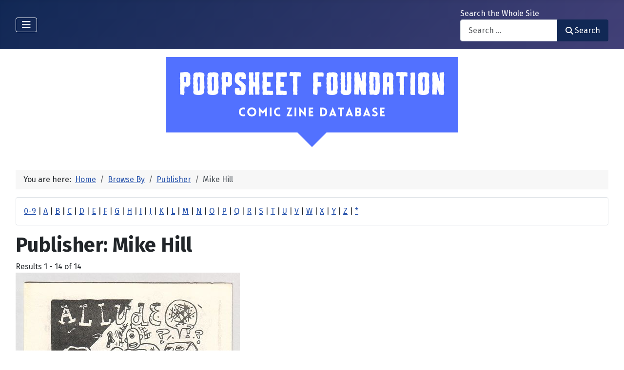

--- FILE ---
content_type: text/html; charset=utf-8
request_url: https://www.poopsheetfoundation.com/index.php/component/mtree/browse-by/publisher?value=Mike+Hill
body_size: 11298
content:
<!DOCTYPE html>
<html lang="en-gb" dir="ltr">

<head>
    <meta charset="utf-8">
	<meta name="viewport" content="width=device-width, initial-scale=1">
	<meta name="description" content="Mini-comic and fanzine database of small press and fan publications from the 1960s to the present.">
	<meta name="generator" content="Joomla! - Open Source Content Management">
	<title>Publisher: Mike Hill - Poopsheet Foundation</title>
	<link href="/media/system/images/joomla-favicon.svg" rel="icon" type="image/svg+xml">
	<link href="/media/system/images/favicon.ico" rel="alternate icon" type="image/vnd.microsoft.icon">
	<link href="/media/system/images/joomla-favicon-pinned.svg" rel="mask-icon" color="#000">

    <link href="/media/system/css/joomla-fontawesome.min.css?58a5f6" rel="lazy-stylesheet"><noscript><link href="/media/system/css/joomla-fontawesome.min.css?58a5f6" rel="stylesheet"></noscript>
	<link href="/media/vendor/bootstrap/css/bootstrap.min.css?5.3.3" rel="stylesheet">
	<link href="https://fonts.googleapis.com/css2?family=Fira+Sans:wght@100;300;400;700&amp;display=swap" rel="lazy-stylesheet" crossorigin="anonymous"><noscript><link href="https://fonts.googleapis.com/css2?family=Fira+Sans:wght@100;300;400;700&amp;display=swap" rel="stylesheet"></noscript>
	<link href="/media/templates/site/cassiopeia/css/template.min.css?58a5f6" rel="stylesheet">
	<link href="/media/templates/site/cassiopeia/css/global/colors_standard.min.css?58a5f6" rel="stylesheet">
	<link href="/media/com_mtree/css/tree.css?58a5f6" rel="stylesheet" defer>
	<link href="/media/mod_mt_listings/css/mod_mt_listings.css?58a5f6" rel="stylesheet">
	<link href="/media/plg_system_webauthn/css/button.min.css?58a5f6" rel="stylesheet">
	<link href="/media/vendor/awesomplete/css/awesomplete.css?1.1.7" rel="stylesheet">
	<link href="/media/templates/site/cassiopeia/css/vendor/joomla-custom-elements/joomla-alert.min.css?0.4.1" rel="stylesheet">
	<link href="/components/com_mtree/templates/banyan/template.css" rel="stylesheet">
	<link href="/media/com_mtree/js/jquery.typeahead.css" rel="stylesheet">
	<link href="/media/mod_mt_alphaindex/css/mod_mt_alphaindex.css" rel="stylesheet">
	<style>:root {
		--hue: 214;
		--template-bg-light: #f0f4fb;
		--template-text-dark: #495057;
		--template-text-light: #ffffff;
		--template-link-color: var(--link-color);
		--template-special-color: #001B4C;
		--cassiopeia-font-family-body: "Fira Sans", sans-serif;
			--cassiopeia-font-family-headings: "Fira Sans", sans-serif;
			--cassiopeia-font-weight-normal: 400;
			--cassiopeia-font-weight-headings: 700;
	}</style>

    <script src="/media/vendor/metismenujs/js/metismenujs.min.js?1.4.0" defer></script>
	<script src="/media/vendor/jquery/js/jquery.min.js?3.7.1"></script>
	<script src="/media/legacy/js/jquery-noconflict.min.js?504da4"></script>
	<script src="/media/com_mtree/js/tree.js?58a5f6" defer></script>
	<script type="application/json" class="joomla-script-options new">{"joomla.jtext":{"PLG_SYSTEM_WEBAUTHN_ERR_CANNOT_FIND_USERNAME":"Cannot find the username field in the login module. Sorry, Passwordless authentication will not work on this site unless you use a different login module.","PLG_SYSTEM_WEBAUTHN_ERR_EMPTY_USERNAME":"You need to enter your username (but NOT your password) before selecting the passkey login button.","PLG_SYSTEM_WEBAUTHN_ERR_INVALID_USERNAME":"The specified username does not correspond to a user account that has enabled passwordless login on this site.","JSHOWPASSWORD":"Show Password","JHIDEPASSWORD":"Hide Password","MOD_FINDER_SEARCH_VALUE":"Search &hellip;","COM_FINDER_SEARCH_FORM_LIST_LABEL":"Search Results","JLIB_JS_AJAX_ERROR_OTHER":"An error has occurred while fetching the JSON data: HTTP %s status code.","JLIB_JS_AJAX_ERROR_PARSE":"A parse error has occurred while processing the following JSON data:<br><code style=\"color:inherit;white-space:pre-wrap;padding:0;margin:0;border:0;background:inherit;\">%s<\/code>","ERROR":"Error","MESSAGE":"Message","NOTICE":"Notice","WARNING":"Warning","JCLOSE":"Close","JOK":"OK","JOPEN":"Open"},"finder-search":{"url":"\/index.php\/component\/finder\/?task=suggestions.suggest&format=json&tmpl=component&Itemid=101"},"system.paths":{"root":"","rootFull":"https:\/\/poopsheetfoundation.com\/","base":"","baseFull":"https:\/\/poopsheetfoundation.com\/"},"csrf.token":"864b4b492d407cb72515ae0602a9458a","system.keepalive":{"interval":300000,"uri":"\/index.php\/component\/ajax\/?format=json"}}</script>
	<script src="/media/system/js/core.min.js?2cb912"></script>
	<script src="/media/templates/site/cassiopeia/js/template.min.js?58a5f6" type="module"></script>
	<script src="/media/system/js/keepalive.min.js?08e025" type="module"></script>
	<script src="/media/system/js/fields/passwordview.min.js?61f142" defer></script>
	<script src="/media/vendor/bootstrap/js/collapse.min.js?5.3.3" type="module"></script>
	<script src="/media/templates/site/cassiopeia/js/mod_menu/menu-metismenu.min.js?58a5f6" defer></script>
	<script src="/media/vendor/awesomplete/js/awesomplete.min.js?1.1.7" defer></script>
	<script src="/media/com_finder/js/finder.min.js?755761" type="module"></script>
	<script src="/media/system/js/messages.min.js?9a4811" type="module"></script>
	<script src="/media/plg_system_webauthn/js/login.min.js?58a5f6" defer></script>
	<script src="/media/com_mtree/js/jquery.typeahead.min.js"></script>
	<script type="application/ld+json">{"@context":"https://schema.org","@type":"BreadcrumbList","@id":"https://poopsheetfoundation.com/#/schema/BreadcrumbList/17","itemListElement":[{"@type":"ListItem","position":1,"item":{"@id":"https://www.poopsheetfoundation.com/index.php","name":"Home"}},{"@type":"ListItem","position":2,"item":{"@id":"https://www.poopsheetfoundation.com/index.php/browse-by/","name":"Browse By"}},{"@type":"ListItem","position":3,"item":{"@id":"https://www.poopsheetfoundation.com/index.php/browse-by/publisher","name":"Publisher"}},{"@type":"ListItem","position":4,"item":{"@id":"https://www.poopsheetfoundation.com/index.php/browse-by/publisher?value=Mike%20Hill","name":"Mike Hill"}}]}</script>
	<meta http-equiv="x-dns-prefetch-control" content="on">
	<link rel="dns-prefetch" href="//images-cdn.ecwid.com/">
	<link rel="dns-prefetch" href="//images.ecwid.com/">
	<link rel="dns-prefetch" href="//app.ecwid.com/">
	<link rel="dns-prefetch" href="//ecwid-static-ru.r.worldssl.net">
	<link rel="dns-prefetch" href="//ecwid-images-ru.r.worldssl.net">

</head>

<body class="site com_mtree wrapper-fluid view-listcats no-layout task-searchby itemid-101 has-sidebar-left has-sidebar-right">
    <header class="header container-header full-width">

        
        
        
                    <div class="grid-child container-nav">
                                    
<nav class="navbar navbar-expand-lg" aria-label="Main Menu">
    <button class="navbar-toggler navbar-toggler-right" type="button" data-bs-toggle="collapse" data-bs-target="#navbar1" aria-controls="navbar1" aria-expanded="false" aria-label="Toggle Navigation">
        <span class="icon-menu" aria-hidden="true"></span>
    </button>
    <div class="collapse navbar-collapse" id="navbar1">
        <ul class="mod-menu mod-menu_dropdown-metismenu metismenu mod-list  nav-pills">
<li class="metismenu-item item-101 level-1 default current active"><a href="/index.php" aria-current="location">Home</a></li><li class="metismenu-item item-128 level-1"><a href="https://pfminimart.com/blog" target="_blank" rel="noopener noreferrer">Blog</a></li><li class="metismenu-item item-114 level-1 deeper parent"><a href="/index.php/site-info" >Site Info</a><button class="mm-collapsed mm-toggler mm-toggler-link" aria-haspopup="true" aria-expanded="false" aria-label="Site Info"></button><ul class="mm-collapse"><li class="metismenu-item item-115 level-2"><a href="/index.php/site-info/things-to-know" >Things to Know</a></li><li class="metismenu-item item-116 level-2"><a href="/index.php/site-info/about-us" >About / Contact</a></li></ul></li><li class="metismenu-item item-130 level-1"><a href="/index.php/submit-information" >Submit Info</a></li><li class="metismenu-item item-117 level-1 deeper parent"><a href="https://pfminimart.com" target="_blank" rel="noopener noreferrer">Shop</a><button class="mm-collapsed mm-toggler mm-toggler-link" aria-haspopup="true" aria-expanded="false" aria-label="Shop"></button><ul class="mm-collapse"><li class="metismenu-item item-121 level-2"><a href="http://stores.ebay.com/The-Confused-Nudist/Comic-Books-Comix-/_i.html?_fsub=4518067012" target="_blank" rel="noopener noreferrer">Mini-Comics at eBay</a></li></ul></li><li class="metismenu-item item-134 level-1"><a href="https://pfminimart.com/community/" target="_blank" rel="noopener noreferrer">PF Community</a></li><li class="metismenu-item item-135 level-1"><a href="/index.php/history-articles" >History Articles</a></li></ul>
    </div>
</nav>

                                                    <div class="container-search">
                        <div class="search no-card ">
        
<form class="mod-finder js-finder-searchform form-search" action="/index.php/component/finder/search?Itemid=101" method="get" role="search">
    <label for="mod-finder-searchword110" class="finder">Search the Whole Site</label><div class="mod-finder__search input-group"><input type="text" name="q" id="mod-finder-searchword110" class="js-finder-search-query form-control" value="" placeholder="Search &hellip;"><button class="btn btn-primary" type="submit"><span class="icon-search icon-white" aria-hidden="true"></span> Search</button></div>
            <input type="hidden" name="Itemid" value="101"></form>
</div>

                    </div>
                            </div>
            </header>

    <div class="site-grid">
        
        
        
                    <div class="grid-child container-sidebar-left">
                <div class="sidebar-left card ">
            <h6 class="card-header ">Navigate</h6>        <div class="card-body">
                        <div class="tree-holder modMtDtree" id="modMtDtree">
			<ul class="treeselect">
				<li>
					<i class="fas fa-home"></i><a href="/index.php/component/mtree/">Home</a>
					<ul>
					<li><span class="far fa-xs fa-plus-square collapsible" aria-hidden="true" data-cat-id="78" data-target-type="plus"></span><span class="icon-category"><span class="fa fa-folder" aria-hidden="true" data-cat-id="78"  data-target-type="folder"></span></span><a class="" href="/index.php">Comic Zine Database<span class="text-muted fs-6">(17698)</span></a><ul class="subcategories visually-hidden cat-id-78" data-cat-id="78" data-target-type="subcategories" ><li><span class="far fa-xs fa-plus-square collapsible" aria-hidden="true" data-cat-id="80" data-target-type="plus"></span><span class="icon-category"><span class="fa fa-folder" aria-hidden="true" data-cat-id="80"  data-target-type="folder"></span></span><a class="" href="/index.php/mini-comics">Mini-Comics<span class="text-muted fs-6">(13252)</span></a><ul class="subcategories visually-hidden cat-id-80" data-cat-id="80" data-target-type="subcategories" ><li><span class="far fa-xs fa-plus-square collapsible" aria-hidden="true" data-cat-id="82" data-target-type="plus"></span><span class="icon-category"><span class="fa fa-folder" aria-hidden="true" data-cat-id="82"  data-target-type="folder"></span></span><a class="" href="/index.php/mini-comics/reference-materials">Reference Materials<span class="text-muted fs-6">(913)</span></a><ul class="subcategories visually-hidden cat-id-82" data-cat-id="82" data-target-type="subcategories" ><li><span class="icon-category"><span class="fa fa-folder" aria-hidden="true" data-cat-id="83"  data-target-type="folder"></span></span><a class="" href="/index.php/mini-comics/reference-materials/catalogs">Catalogs<span class="text-muted fs-6">(134)</span></a></li></ul></li><li><span class="icon-category"><span class="fa fa-folder" aria-hidden="true" data-cat-id="81"  data-target-type="folder"></span></span><a class="" href="/index.php/mini-comics/advertising">Advertising<span class="text-muted fs-6">(32)</span></a></li><li><span class="icon-category"><span class="fa fa-folder" aria-hidden="true" data-cat-id="84"  data-target-type="folder"></span></span><a class="" href="/index.php/mini-comics/related-items">Related Items<span class="text-muted fs-6">(475)</span></a></li></ul></li><li><span class="far fa-xs fa-plus-square collapsible" aria-hidden="true" data-cat-id="85" data-target-type="plus"></span><span class="icon-category"><span class="fa fa-folder" aria-hidden="true" data-cat-id="85"  data-target-type="folder"></span></span><a class="" href="/index.php/fanzines">Fanzines<span class="text-muted fs-6">(4446)</span></a><ul class="subcategories visually-hidden cat-id-85" data-cat-id="85" data-target-type="subcategories" ><li><span class="icon-category"><span class="fa fa-folder" aria-hidden="true" data-cat-id="87"  data-target-type="folder"></span></span><a class="" href="/index.php/fanzines/convention-programs">Convention Programs<span class="text-muted fs-6">(203)</span></a></li><li><span class="icon-category"><span class="fa fa-folder" aria-hidden="true" data-cat-id="90"  data-target-type="folder"></span></span><a class="" href="/index.php/fanzines/apas">APAs<span class="text-muted fs-6">(178)</span></a></li><li><span class="icon-category"><span class="fa fa-folder" aria-hidden="true" data-cat-id="86"  data-target-type="folder"></span></span><a class="" href="/index.php/fanzines/reference-materials">Reference Materials<span class="text-muted fs-6">(32)</span></a></li><li><span class="icon-category"><span class="fa fa-folder" aria-hidden="true" data-cat-id="97"  data-target-type="folder"></span></span><a class="" href="/index.php/fanzines/catalogs">Catalogs<span class="text-muted fs-6">(9)</span></a></li><li><span class="icon-category"><span class="fa fa-folder" aria-hidden="true" data-cat-id="88"  data-target-type="folder"></span></span><a class="" href="/index.php/fanzines/advertising">Advertising<span class="text-muted fs-6">(32)</span></a></li><li><span class="icon-category"><span class="fa fa-folder" aria-hidden="true" data-cat-id="89"  data-target-type="folder"></span></span><a class="" href="/index.php/fanzines/related-items">Related Items<span class="text-muted fs-6">(84)</span></a></li></ul></li></ul></li>					</ul>
				</li>
			</ul>
		</div>
            </div>
</div>
<div class="sidebar-left card ">
            <h6 class="card-header ">Newly Added</h6>        <div class="card-body">
                <style type="text/css">
#mod_mt_listings69721226b1982 {
    --mod-mt-listings-image-size: 100px;
    --mod-mt-listings-name-alignment: left;
    --mod-mt-listings-cards-flex-direction: column;
	--mod-mt-listings-card-flex-direction: row;
	--mod-mt-listings-card-width: auto;
	--mod-mt-listings-card-style-border: 1px solid rgb(0 0 0 / 10%);
	--mod-mt-listings-card-style-border-shadow: none;
    --mod-mt-listings-card-style-background-color: transparent;
    --mod-mt-listings-card-padding: 0;
    --mod-mt-listings-card-media-border-radius: 0.25rem 0 0 0.25rem;
    --mod-mt-listings-card-media-padding: 0;
    --mod-mt-listings-card-media-image-height: auto;
    --mod-mt-listings-card-media-height: auto;
    --mod-mt-listings-thumb-container-height: 100%;
    --mod-mt-listings-thumb-container-width: var(--mod-mt-listings-image-size);
    --mod-mt-listings-image-overlay-width: 100%;
    --mod-mt-listings-card-data-justify-content: center;
}
</style><div id="mod_mt_listings69721226b1982" class="mod_mt_listings cards">
<div class="listing-card"><a class="link-overlay" href="/index.php/mini-comics/reference-materials/escape-1-uk"></a><div class="media img" style="background-image: url('https://poopsheetfoundation.com/media/com_mtree/images/listings/m/37669.jpg');" role="img" alt="Escape #01"><div class="top-listing-thumb"><div class="img"><div class="img-overlay"></div></div></div></div><div class="data"><div class="field name"><div class="value">Escape #01</div></div><div class="field category"><div class="value"><a href="/index.php/mini-comics/reference-materials">Reference Materials</a></div></div><div class="field"><div class="value"><a rel="tag" class="tag mt-field-39-value-1983" href="/index.php/component/mtree/browse-by/publish-date?value=1983">1983</a></div></div></div></div><div class="listing-card"><a class="link-overlay" href="/index.php/mini-comics/dynamite-10-steve-keeter"></a><div class="media img" style="background-image: url('https://poopsheetfoundation.com/media/com_mtree/images/listings/m/37667.jpg');" role="img" alt="Dynamite #10"><div class="top-listing-thumb"><div class="img"><div class="img-overlay"></div></div></div></div><div class="data"><div class="field name"><div class="value">Dynamite #10</div></div><div class="field category"><div class="value"><a href="/index.php/mini-comics">Mini-Comics</a></div></div><div class="field"><div class="value"><a rel="tag" class="tag mt-field-37-value-steve-keeter" href="/index.php/component/mtree/browse-by/publisher?value=Steve+Keeter">Steve Keeter</a></div></div><div class="field"><div class="value"><a rel="tag" class="tag mt-field-38-value-happy-face-publications" href="/index.php/component/mtree/browse-by/publishing-imprint?value=Happy+Face+Publications">Happy Face Publications</a></div></div><div class="field"><div class="value"><a rel="tag" class="tag mt-field-39-value-1987" href="/index.php/component/mtree/browse-by/publish-date?value=1987">1987</a></div></div></div></div><div class="listing-card"><a class="link-overlay" href="/index.php/mini-comics/dust-kauffman-1"></a><div class="media img" style="background-image: url('https://poopsheetfoundation.com/media/com_mtree/images/listings/m/37665.jpg');" role="img" alt="Dust [Kauffman] #1"><div class="top-listing-thumb"><div class="img"><div class="img-overlay"></div></div></div></div><div class="data"><div class="field name"><div class="value">Dust [Kauffman] #1</div></div><div class="field category"><div class="value"><a href="/index.php/mini-comics">Mini-Comics</a></div></div><div class="field"><div class="value"><a rel="tag" class="tag mt-field-38-value-kmk-productions" href="/index.php/component/mtree/browse-by/publishing-imprint?value=KMK+Productions">KMK Productions</a></div></div><div class="field"><div class="value"><a rel="tag" class="tag mt-field-39-value-1989" href="/index.php/component/mtree/browse-by/publish-date?value=1989">1989</a></div></div></div></div><div class="listing-card"><a class="link-overlay" href="/index.php/mini-comics/dungar-47"></a><div class="media img" style="background-image: url('https://poopsheetfoundation.com/media/com_mtree/images/listings/m/37663.jpg');" role="img" alt="Dungar #47"><div class="top-listing-thumb"><div class="img"><div class="img-overlay"></div></div></div></div><div class="data"><div class="field name"><div class="value">Dungar #47</div></div><div class="field category"><div class="value"><a href="/index.php/mini-comics">Mini-Comics</a></div></div><div class="field"><div class="value"><a rel="tag" class="tag mt-field-37-value-ian-shires" href="/index.php/component/mtree/browse-by/publisher?value=Ian+Shires">Ian Shires</a></div></div><div class="field"><div class="value"><a rel="tag" class="tag mt-field-38-value-dimestore-productions" href="/index.php/component/mtree/browse-by/publishing-imprint?value=Dimestore+Productions">Dimestore Productions</a></div></div><div class="field"><div class="value"><a rel="tag" class="tag mt-field-39-value-1995" href="/index.php/component/mtree/browse-by/publish-date?value=1995">1995</a></div></div></div></div><div class="listing-card"><a class="link-overlay" href="/index.php/mini-comics/down-and-out-in-berkeley-and-oakland-3"></a><div class="media img" style="background-image: url('https://poopsheetfoundation.com/media/com_mtree/images/listings/m/37661.jpg');" role="img" alt="Down and Out in Berkeley and Oakland #3"><div class="top-listing-thumb"><div class="img"><div class="img-overlay"></div></div></div></div><div class="data"><div class="field name"><div class="value">Down and Out in Berkeley and Oakland #3</div></div><div class="field category"><div class="value"><a href="/index.php/mini-comics">Mini-Comics</a></div></div><div class="field"><div class="value"><a rel="tag" class="tag mt-field-39-value-1994" href="/index.php/component/mtree/browse-by/publish-date?value=1994">1994</a></div></div></div></div><div class="listing-card"><a class="link-overlay" href="/index.php/mini-comics/double-paradox-publications-4"></a><div class="media img" style="background-image: url('https://poopsheetfoundation.com/media/com_mtree/images/listings/m/37659.jpg');" role="img" alt="Double Paradox Publications #4"><div class="top-listing-thumb"><div class="img"><div class="img-overlay"></div></div></div></div><div class="data"><div class="field name"><div class="value">Double Paradox Publications #4</div></div><div class="field category"><div class="value"><a href="/index.php/mini-comics">Mini-Comics</a></div></div><div class="field"><div class="value"><a rel="tag" class="tag mt-field-39-value-1983" href="/index.php/component/mtree/browse-by/publish-date?value=1983%3F">1983?</a></div></div></div></div><div class="listing-card"><a class="link-overlay" href="/index.php/mini-comics/double-paradox-publications-3"></a><div class="media img" style="background-image: url('https://poopsheetfoundation.com/media/com_mtree/images/listings/m/37657.jpg');" role="img" alt="Double Paradox Publications #3"><div class="top-listing-thumb"><div class="img"><div class="img-overlay"></div></div></div></div><div class="data"><div class="field name"><div class="value">Double Paradox Publications #3</div></div><div class="field category"><div class="value"><a href="/index.php/mini-comics">Mini-Comics</a></div></div><div class="field"><div class="value"><a rel="tag" class="tag mt-field-39-value-1983" href="/index.php/component/mtree/browse-by/publish-date?value=1983%3F">1983?</a></div></div></div></div><div class="listing-card"><a class="link-overlay" href="/index.php/mini-comics/doodle-pad-jcc-1996"></a><div class="media img" style="background-image: url('https://poopsheetfoundation.com/media/com_mtree/images/listings/m/37655.jpg');" role="img" alt="Doodle Pad J.C.C. 1996"><div class="top-listing-thumb"><div class="img"><div class="img-overlay"></div></div></div></div><div class="data"><div class="field name"><div class="value">Doodle Pad J.C.C. 1996</div></div><div class="field category"><div class="value"><a href="/index.php/mini-comics">Mini-Comics</a></div></div><div class="field"><div class="value"><a rel="tag" class="tag mt-field-37-value-bill-fitts" href="/index.php/component/mtree/browse-by/publisher?value=Bill+Fitts">Bill Fitts</a></div></div><div class="field"><div class="value"><a rel="tag" class="tag mt-field-38-value-wildcat-press" href="/index.php/component/mtree/browse-by/publishing-imprint?value=Wildcat+Press">Wildcat Press</a></div></div><div class="field"><div class="value"><a rel="tag" class="tag mt-field-39-value-1997" href="/index.php/component/mtree/browse-by/publish-date?value=1997%3F">1997?</a></div></div></div></div><div class="listing-card"><a class="link-overlay" href="/index.php/mini-comics/dog-gone-jerry-collins"></a><div class="media img" style="background-image: url('https://poopsheetfoundation.com/media/com_mtree/images/listings/m/37651.jpg');" role="img" alt="Dog Gone"><div class="top-listing-thumb"><div class="img"><div class="img-overlay"></div></div></div></div><div class="data"><div class="field name"><div class="value">Dog Gone</div></div><div class="field category"><div class="value"><a href="/index.php/mini-comics">Mini-Comics</a></div></div><div class="field"><div class="value"><a rel="tag" class="tag mt-field-39-value-1996" href="/index.php/component/mtree/browse-by/publish-date?value=1996">1996</a></div></div></div></div><div class="listing-card"><a class="link-overlay" href="/index.php/mini-comics/depraved-comix-1"></a><div class="media img" style="background-image: url('https://poopsheetfoundation.com/media/com_mtree/images/listings/m/37648.jpg');" role="img" alt="Depraved Comix #1"><div class="top-listing-thumb"><div class="img"><div class="img-overlay"></div></div></div></div><div class="data"><div class="field name"><div class="value">Depraved Comix #1</div></div><div class="field category"><div class="value"><a href="/index.php/mini-comics">Mini-Comics</a></div></div><div class="field"><div class="value"><a rel="tag" class="tag mt-field-38-value-new-wave-publications" href="/index.php/component/mtree/browse-by/publishing-imprint?value=New+Wave+Publications">New Wave Publications</a></div></div><div class="field"><div class="value"><a rel="tag" class="tag mt-field-39-value-1982" href="/index.php/component/mtree/browse-by/publish-date?value=1982">1982</a></div></div></div></div><div class="showmore"><a href="/index.php/component/mtree/new?Itemid=101" class="">Show more...<i class="fas fa-chevron-right"></i></a></div></div>    </div>
</div>
<div class="sidebar-left card ">
            <h6 class="card-header ">Recently Updated</h6>        <div class="card-body">
                <style type="text/css">
#mod_mt_listings69721226d45dd {
    --mod-mt-listings-image-size: 100px;
    --mod-mt-listings-name-alignment: left;
    --mod-mt-listings-cards-flex-direction: column;
	--mod-mt-listings-card-flex-direction: row;
	--mod-mt-listings-card-width: auto;
	--mod-mt-listings-card-style-border: 1px solid rgb(0 0 0 / 10%);
	--mod-mt-listings-card-style-border-shadow: none;
    --mod-mt-listings-card-style-background-color: transparent;
    --mod-mt-listings-card-padding: 0;
    --mod-mt-listings-card-media-border-radius: 0.25rem 0 0 0.25rem;
    --mod-mt-listings-card-media-padding: 0;
    --mod-mt-listings-card-media-image-height: auto;
    --mod-mt-listings-card-media-height: auto;
    --mod-mt-listings-thumb-container-height: 100%;
    --mod-mt-listings-thumb-container-width: var(--mod-mt-listings-image-size);
    --mod-mt-listings-image-overlay-width: 100%;
    --mod-mt-listings-card-data-justify-content: center;
}
</style><div id="mod_mt_listings69721226d45dd" class="mod_mt_listings cards">
<div class="listing-card"><a class="link-overlay" href="/index.php/mini-comics/eccentrics"></a><div class="media img" style="background-image: url('https://poopsheetfoundation.com/media/com_mtree/images/listings/m/8935.jpg');" role="img" alt="Eccentrics"><div class="top-listing-thumb"><div class="img"><div class="img-overlay"></div></div></div></div><div class="data"><div class="field name"><div class="value">Eccentrics</div></div><div class="field"><div class="value"><a rel="tag" class="tag mt-field-37-value-brad-w-foster" href="/index.php/component/mtree/browse-by/publisher?value=Brad+W.+Foster">Brad W. Foster</a></div></div><div class="field"><div class="value"><a rel="tag" class="tag mt-field-38-value-jabberwocky-graphix" href="/index.php/component/mtree/browse-by/publishing-imprint?value=Jabberwocky+Graphix">Jabberwocky Graphix</a></div></div><div class="field"><div class="value"><a rel="tag" class="tag mt-field-39-value-1980" href="/index.php/component/mtree/browse-by/publish-date?value=1980">1980</a></div></div></div></div><div class="listing-card"><a class="link-overlay" href="/index.php/mini-comics/eccentricity-13-chuck-bunker"></a><div class="media img" style="background-image: url('https://poopsheetfoundation.com/media/com_mtree/images/listings/m/32205.jpg');" role="img" alt="Eccentricity! #13"><div class="top-listing-thumb"><div class="img"><div class="img-overlay"></div></div></div></div><div class="data"><div class="field name"><div class="value">Eccentricity! #13</div></div><div class="field"><div class="value"><a rel="tag" class="tag mt-field-37-value-chuck-bunker" href="/index.php/component/mtree/browse-by/publisher?value=Chuck+Bunker">Chuck Bunker</a></div></div><div class="field"><div class="value"><a rel="tag" class="tag mt-field-38-value-paper-comedian-publications" href="/index.php/component/mtree/browse-by/publishing-imprint?value=Paper+Comedian+Publications">Paper Comedian Publications</a></div></div><div class="field"><div class="value"><a rel="tag" class="tag mt-field-39-value-1981" href="/index.php/component/mtree/browse-by/publish-date?value=1981">1981</a></div></div></div></div><div class="listing-card"><a class="link-overlay" href="/index.php/mini-comics/eccentricity-1-chuck-bunker"></a><div class="media img" style="background-image: url('https://poopsheetfoundation.com/media/com_mtree/images/noimage_thb.png');" role="img" alt="Eccentricity! #01"><div class="top-listing-thumb"><div class="img">				<div class="img-overlay"></div>
				</div>
				</div></div><div class="data"><div class="field name"><div class="value">Eccentricity! #01</div></div><div class="field"><div class="value"><a rel="tag" class="tag mt-field-39-value-1985" href="/index.php/component/mtree/browse-by/publish-date?value=1985%3F">1985?</a></div></div></div></div><div class="listing-card"><a class="link-overlay" href="/index.php/mini-comics/dust-1"></a><div class="media img" style="background-image: url('https://poopsheetfoundation.com/media/com_mtree/images/listings/m/25295.jpg');" role="img" alt="Dust [Battaglia] #1"><div class="top-listing-thumb"><div class="img"><div class="img-overlay"></div></div></div></div><div class="data"><div class="field name"><div class="value">Dust [Battaglia] #1</div></div><div class="field"><div class="value"><a rel="tag" class="tag mt-field-37-value-mike-battaglia" href="/index.php/component/mtree/browse-by/publisher?value=Mike+Battaglia">Mike Battaglia</a></div></div><div class="field"><div class="value"><a rel="tag" class="tag mt-field-39-value-1998" href="/index.php/component/mtree/browse-by/publish-date?value=1998">1998</a></div></div></div></div><div class="listing-card"><a class="link-overlay" href="/index.php/mini-comics/doodle-pad-jcc-1996"></a><div class="media img" style="background-image: url('https://poopsheetfoundation.com/media/com_mtree/images/listings/m/37655.jpg');" role="img" alt="Doodle Pad J.C.C. 1996"><div class="top-listing-thumb"><div class="img"><div class="img-overlay"></div></div></div></div><div class="data"><div class="field name"><div class="value">Doodle Pad J.C.C. 1996</div></div><div class="field"><div class="value"><a rel="tag" class="tag mt-field-37-value-bill-fitts" href="/index.php/component/mtree/browse-by/publisher?value=Bill+Fitts">Bill Fitts</a></div></div><div class="field"><div class="value"><a rel="tag" class="tag mt-field-38-value-wildcat-press" href="/index.php/component/mtree/browse-by/publishing-imprint?value=Wildcat+Press">Wildcat Press</a></div></div><div class="field"><div class="value"><a rel="tag" class="tag mt-field-39-value-1997" href="/index.php/component/mtree/browse-by/publish-date?value=1997%3F">1997?</a></div></div></div></div><div class="listing-card"><a class="link-overlay" href="/index.php/mini-comics/domino-dolphin-moon"></a><div class="media img" style="background-image: url('https://poopsheetfoundation.com/media/com_mtree/images/listings/m/37653.jpg');" role="img" alt="Domino"><div class="top-listing-thumb"><div class="img"><div class="img-overlay"></div></div></div></div><div class="data"><div class="field name"><div class="value">Domino</div></div><div class="field"><div class="value"><a rel="tag" class="tag mt-field-38-value-dolphin-moon-press" href="/index.php/component/mtree/browse-by/publishing-imprint?value=Dolphin-Moon+Press">Dolphin-Moon Press</a></div></div><div class="field"><div class="value"><a rel="tag" class="tag mt-field-39-value-1984" href="/index.php/component/mtree/browse-by/publish-date?value=1984">1984</a></div></div></div></div><div class="listing-card"><a class="link-overlay" href="/index.php/mini-comics/dog-comix-5-gary-fields"></a><div class="media img" style="background-image: url('https://poopsheetfoundation.com/media/com_mtree/images/listings/m/24952.jpg');" role="img" alt="Dog Comix #05 (1st-2nd)"><div class="top-listing-thumb"><div class="img"><div class="img-overlay"></div></div></div></div><div class="data"><div class="field name"><div class="value">Dog Comix #05 (1st-2nd)</div></div><div class="field"><div class="value"><a rel="tag" class="tag mt-field-37-value-randy-paske" href="/index.php/component/mtree/browse-by/publisher?value=Randy+Paske">Randy Paske</a>, <a rel="tag" class="tag mt-field-37-value-bob-pfeffer" href="/index.php/component/mtree/browse-by/publisher?value=Bob+Pfeffer">Bob Pfeffer</a></div></div><div class="field"><div class="value"><a rel="tag" class="tag mt-field-38-value-high-school-comics" href="/index.php/component/mtree/browse-by/publishing-imprint?value=High+School+Comics">High School Comics</a></div></div><div class="field"><div class="value"><a rel="tag" class="tag mt-field-39-value-1990" href="/index.php/component/mtree/browse-by/publish-date?value=1990">1990</a>, <a rel="tag" class="tag mt-field-39-value-1991" href="/index.php/component/mtree/browse-by/publish-date?value=1991">1991</a></div></div></div></div><div class="listing-card"><a class="link-overlay" href="/index.php/mini-comics/diddley-squat-4"></a><div class="media img" style="background-image: url('https://poopsheetfoundation.com/media/com_mtree/images/listings/m/32183.jpg');" role="img" alt="Diddley Squat #4"><div class="top-listing-thumb"><div class="img"><div class="img-overlay"></div></div></div></div><div class="data"><div class="field name"><div class="value">Diddley Squat #4</div></div><div class="field"><div class="value"><a rel="tag" class="tag mt-field-37-value-chuck-bunker" href="/index.php/component/mtree/browse-by/publisher?value=Chuck+Bunker">Chuck Bunker</a></div></div><div class="field"><div class="value"><a rel="tag" class="tag mt-field-38-value-chuckles-productions" href="/index.php/component/mtree/browse-by/publishing-imprint?value=Chuckles+Productions">Chuckles Productions</a></div></div><div class="field"><div class="value"><a rel="tag" class="tag mt-field-39-value-1985" href="/index.php/component/mtree/browse-by/publish-date?value=1985">1985</a></div></div></div></div><div class="listing-card"><a class="link-overlay" href="/index.php/mini-comics/reference-materials/catalogs/demcomics-catalog-2"></a><div class="media img" style="background-image: url('https://poopsheetfoundation.com/media/com_mtree/images/listings/m/37646.jpg');" role="img" alt="Demcomics Catalog #2"><div class="top-listing-thumb"><div class="img"><div class="img-overlay"></div></div></div></div><div class="data"><div class="field name"><div class="value">Demcomics Catalog #2</div></div><div class="field"><div class="value"><a rel="tag" class="tag mt-field-37-value-steve-leach" href="/index.php/component/mtree/browse-by/publisher?value=Steve+Leach">Steve Leach</a></div></div><div class="field"><div class="value"><a rel="tag" class="tag mt-field-38-value-demcomics" href="/index.php/component/mtree/browse-by/publishing-imprint?value=Demcomics">Demcomics</a></div></div><div class="field"><div class="value"><a rel="tag" class="tag mt-field-39-value-1985" href="/index.php/component/mtree/browse-by/publish-date?value=1985">1985</a></div></div></div></div><div class="listing-card"><a class="link-overlay" href="/index.php/mini-comics/reference-materials/catalogs/dark-horse-comix-catalog-1"></a><div class="media img" style="background-image: url('https://poopsheetfoundation.com/media/com_mtree/images/listings/m/32275.jpg');" role="img" alt="Dark Horse Comix Catalog #1"><div class="top-listing-thumb"><div class="img"><div class="img-overlay"></div></div></div></div><div class="data"><div class="field name"><div class="value">Dark Horse Comix Catalog #1</div></div><div class="field"><div class="value"><a rel="tag" class="tag mt-field-37-value-jeff-gaither" href="/index.php/component/mtree/browse-by/publisher?value=Jeff+Gaither">Jeff Gaither</a></div></div><div class="field"><div class="value"><a rel="tag" class="tag mt-field-38-value-dark-horse-comix" href="/index.php/component/mtree/browse-by/publishing-imprint?value=Dark+Horse+Comix">Dark Horse Comix</a></div></div><div class="field"><div class="value"><a rel="tag" class="tag mt-field-39-value-1986" href="/index.php/component/mtree/browse-by/publish-date?value=1986%3F">1986?</a></div></div></div></div><div class="showmore"><a href="/index.php/component/mtree/updated?Itemid=101" class="">Show more...<i class="fas fa-chevron-right"></i></a></div></div>    </div>
</div>

            </div>
        
        <div class="grid-child container-component">
            <div class="breadcrumbs no-card ">
        
<div id="mod-custom147" class="mod-custom custom">
    <p style="text-align: center;"><a href="/index.php"><img src="/images/Comic%20Zine%20Database%20header%20Canva%20-%20larger%20font1.png" width="600" height="200" /></a></p></div>
</div>
<nav class="mod-breadcrumbs__wrapper" aria-label="Breadcrumbs">
    <ol class="mod-breadcrumbs breadcrumb px-3 py-2">
                    <li class="mod-breadcrumbs__here float-start">
                You are here: &#160;
            </li>
        
        <li class="mod-breadcrumbs__item breadcrumb-item"><a href="/index.php" class="pathway"><span>Home</span></a></li><li class="mod-breadcrumbs__item breadcrumb-item"><a href="/index.php/browse-by/" class="pathway"><span>Browse By</span></a></li><li class="mod-breadcrumbs__item breadcrumb-item"><a href="/index.php/browse-by/publisher" class="pathway"><span>Publisher</span></a></li><li class="mod-breadcrumbs__item breadcrumb-item active"><span>Mike Hill</span></li>    </ol>
    </nav>
<div class="breadcrumbs card ">
        <div class="card-body">
                <div class="mod_mt_alphaindex horizontal">
<a class="alpha" href="/index.php/component/mtree/list-alpha/0-9"><span>0-9</span></a> | <a class="alpha" href="/index.php/component/mtree/list-alpha/a"><span>A</span></a> | <a class="alpha" href="/index.php/component/mtree/list-alpha/b"><span>B</span></a> | <a class="alpha" href="/index.php/component/mtree/list-alpha/c"><span>C</span></a> | <a class="alpha" href="/index.php/component/mtree/list-alpha/d"><span>D</span></a> | <a class="alpha" href="/index.php/component/mtree/list-alpha/e"><span>E</span></a> | <a class="alpha" href="/index.php/component/mtree/list-alpha/f"><span>F</span></a> | <a class="alpha" href="/index.php/component/mtree/list-alpha/g"><span>G</span></a> | <a class="alpha" href="/index.php/component/mtree/list-alpha/h"><span>H</span></a> | <a class="alpha" href="/index.php/component/mtree/list-alpha/i"><span>I</span></a> | <a class="alpha" href="/index.php/component/mtree/list-alpha/j"><span>J</span></a> | <a class="alpha" href="/index.php/component/mtree/list-alpha/k"><span>K</span></a> | <a class="alpha" href="/index.php/component/mtree/list-alpha/l"><span>L</span></a> | <a class="alpha" href="/index.php/component/mtree/list-alpha/m"><span>M</span></a> | <a class="alpha" href="/index.php/component/mtree/list-alpha/n"><span>N</span></a> | <a class="alpha" href="/index.php/component/mtree/list-alpha/o"><span>O</span></a> | <a class="alpha" href="/index.php/component/mtree/list-alpha/p"><span>P</span></a> | <a class="alpha" href="/index.php/component/mtree/list-alpha/q"><span>Q</span></a> | <a class="alpha" href="/index.php/component/mtree/list-alpha/r"><span>R</span></a> | <a class="alpha" href="/index.php/component/mtree/list-alpha/s"><span>S</span></a> | <a class="alpha" href="/index.php/component/mtree/list-alpha/t"><span>T</span></a> | <a class="alpha" href="/index.php/component/mtree/list-alpha/u"><span>U</span></a> | <a class="alpha" href="/index.php/component/mtree/list-alpha/v"><span>V</span></a> | <a class="alpha" href="/index.php/component/mtree/list-alpha/w"><span>W</span></a> | <a class="alpha" href="/index.php/component/mtree/list-alpha/x"><span>X</span></a> | <a class="alpha" href="/index.php/component/mtree/list-alpha/y"><span>Y</span></a> | <a class="alpha" href="/index.php/component/mtree/list-alpha/z"><span>Z</span></a> | <a class="alpha" href="/index.php/component/mtree/list-alpha/%2A"><span>*</span></a></div>    </div>
</div>

            
            <div id="system-message-container" aria-live="polite"></div>

            <main>
                <div class="mt-page-browse-by-results" id="mt-page-browse-by-publisher-mike-hill" class="mt-template-banyan cf-id-37 cat-id-0 tlcat-id-0">
	<h1 class="contentheading">
		<span class="customfieldcaption">Publisher: </span><span class="customfieldvalue">Mike Hill</span>	</h1>

	<div class="mt-listings mt-ls-style-7">
			<div class="mt-listings-pages pages-links">
		<span class="mt-x-listings">
			<span>
Results 1 - 14 of 14</span></span>
					</div>
		
		<div class="mt-listings-spacing-top"></div>

		<div class="mt-listings-list">
		<div class="row"><div class="col-lg-6" data-link-id="3639">
	<div class="listing-summary">
	<div class="summary-view-image"><a href="/index.php/mini-comics/allude"><img border="0" src="https://poopsheetfoundation.com/media/com_mtree/images/listings/m/7273.jpg" width="460" height="592" class="image-left" alt="Allude" /></a> </div>	<div class="summary-view-details mt-ls-has-image">
				<div class="mt-ls-header">
			<h3><a href="/index.php/mini-comics/allude" ><span itemprop="name">Allude</span></a> </h3>
		</div>			<div class="mt-ls-fields mt-ls-field-focus">
									<div class="mt-ls-field mfieldtype_mtags">
						<a rel="tag" class="tag mt-field-49-value-mike-hill" href="/index.php/component/mtree/browse-by/writers-artists?value=Mike+Hill">Mike Hill</a>, <a rel="tag" class="tag mt-field-49-value-marc-myers" href="/index.php/component/mtree/browse-by/writers-artists?value=Marc+Myers">Marc Myers</a>					</div>
								</div>
						<div class="mt-ls-fields">
				<div class="mt-ls-field category">
					<span class="caption">Category</span>
					<span class="output"><a href="/index.php/mini-comics" >Mini-Comics</a> </span>
				</div>
			</div>
			<div class="mt-ls-fields-misc row row-cols-1">
			<div id="field-37-link-3639" class="mt-ls-field mfieldtype_mtags col">
				<span class="caption">Publisher</span><span class="output"><a rel="tag" class="tag mt-field-37-value-mike-hill" href="/index.php/component/mtree/browse-by/publisher?value=Mike+Hill">Mike Hill</a></span>
			</div>
			<div id="field-46-link-3639" class="mt-ls-field mfieldtype_mtags col">
				<span class="caption">Country</span><span class="output"><a rel="tag" class="tag mt-field-46-value-usa" href="/index.php/component/mtree/browse-by/country?value=USA">USA</a></span>
			</div>
			<div id="field-39-link-3639" class="mt-ls-field mfieldtype_mtags col">
				<span class="caption">Year</span><span class="output"><a rel="tag" class="tag mt-field-39-value-1985" href="/index.php/component/mtree/browse-by/publish-date?value=1985">1985</a></span>
			</div></div></div>
	</div>
</div><div class="col-lg-6" data-link-id="3883">
	<div class="listing-summary">
	<div class="summary-view-image"><a href="/index.php/mini-comics/jag"><img border="0" src="https://poopsheetfoundation.com/media/com_mtree/images/listings/m/7485.jpg" width="464" height="597" class="image-left" alt="Jag" /></a> </div>	<div class="summary-view-details mt-ls-has-image">
				<div class="mt-ls-header">
			<h3><a href="/index.php/mini-comics/jag" ><span itemprop="name">Jag</span></a> </h3>
		</div>			<div class="mt-ls-fields mt-ls-field-focus">
									<div class="mt-ls-field mfieldtype_mtags">
						<a rel="tag" class="tag mt-field-49-value-mike-hill" href="/index.php/component/mtree/browse-by/writers-artists?value=Mike+Hill">Mike Hill</a>					</div>
								</div>
						<div class="mt-ls-fields">
				<div class="mt-ls-field category">
					<span class="caption">Category</span>
					<span class="output"><a href="/index.php/mini-comics" >Mini-Comics</a> </span>
				</div>
			</div>
			<div class="mt-ls-fields-misc row row-cols-1">
			<div id="field-37-link-3883" class="mt-ls-field mfieldtype_mtags col">
				<span class="caption">Publisher</span><span class="output"><a rel="tag" class="tag mt-field-37-value-mike-hill" href="/index.php/component/mtree/browse-by/publisher?value=Mike+Hill">Mike Hill</a></span>
			</div>
			<div id="field-46-link-3883" class="mt-ls-field mfieldtype_mtags col">
				<span class="caption">Country</span><span class="output"><a rel="tag" class="tag mt-field-46-value-usa" href="/index.php/component/mtree/browse-by/country?value=USA">USA</a></span>
			</div>
			<div id="field-39-link-3883" class="mt-ls-field mfieldtype_mtags col">
				<span class="caption">Year</span><span class="output"><a rel="tag" class="tag mt-field-39-value-1984" href="/index.php/component/mtree/browse-by/publish-date?value=1984">1984</a></span>
			</div></div></div>
	</div>
</div></div><div class="row"><div class="col-lg-6" data-link-id="3907">
	<div class="listing-summary">
	<div class="summary-view-image"><a href="/index.php/mini-comics/modernman"><img border="0" src="https://poopsheetfoundation.com/media/com_mtree/images/listings/m/7518.jpg" width="463" height="598" class="image-left" alt="Modernman #1" /></a> </div>	<div class="summary-view-details mt-ls-has-image">
				<div class="mt-ls-header">
			<h3><a href="/index.php/mini-comics/modernman" ><span itemprop="name">Modernman #1</span></a> </h3>
		</div>			<div class="mt-ls-fields mt-ls-field-focus">
									<div class="mt-ls-field mfieldtype_mtags">
						<a rel="tag" class="tag mt-field-49-value-mike-hill" href="/index.php/component/mtree/browse-by/writers-artists?value=Mike+Hill">Mike Hill</a>					</div>
								</div>
						<div class="mt-ls-fields">
				<div class="mt-ls-field category">
					<span class="caption">Category</span>
					<span class="output"><a href="/index.php/mini-comics" >Mini-Comics</a> </span>
				</div>
			</div>
			<div class="mt-ls-fields-misc row row-cols-1">
			<div id="field-37-link-3907" class="mt-ls-field mfieldtype_mtags col">
				<span class="caption">Publisher</span><span class="output"><a rel="tag" class="tag mt-field-37-value-mike-hill" href="/index.php/component/mtree/browse-by/publisher?value=Mike+Hill">Mike Hill</a></span>
			</div>
			<div id="field-46-link-3907" class="mt-ls-field mfieldtype_mtags col">
				<span class="caption">Country</span><span class="output"><a rel="tag" class="tag mt-field-46-value-usa" href="/index.php/component/mtree/browse-by/country?value=USA">USA</a></span>
			</div>
			<div id="field-39-link-3907" class="mt-ls-field mfieldtype_mtags col">
				<span class="caption">Year</span><span class="output"><a rel="tag" class="tag mt-field-39-value-1986" href="/index.php/component/mtree/browse-by/publish-date?value=1986">1986</a></span>
			</div></div></div>
	</div>
</div><div class="col-lg-6" data-link-id="5308">
	<div class="listing-summary">
	<div class="summary-view-image"><a href="/index.php/mini-comics/white-buffalo-gazette-ferry-across-the-ocean-of-existence"><img border="0" src="https://poopsheetfoundation.com/media/com_mtree/images/listings/m/1760.jpg" width="500" height="605" class="image-left" alt="White Buffalo Gazette #Ferry Across the Ocean of Existence" /></a> </div>	<div class="summary-view-details mt-ls-has-image">
				<div class="mt-ls-header">
			<h3><a href="/index.php/mini-comics/white-buffalo-gazette-ferry-across-the-ocean-of-existence" ><span itemprop="name">White Buffalo Gazette #Ferry Across the Ocean of Existe...</span></a> </h3>
		</div>			<div class="mt-ls-fields mt-ls-field-focus">
									<div class="mt-ls-field mfieldtype_mtags">
						<a rel="tag" class="tag mt-field-49-value-chad-woody" href="/index.php/component/mtree/browse-by/writers-artists?value=Chad+Woody">Chad Woody</a>, <a rel="tag" class="tag mt-field-49-value-steve-willis" href="/index.php/component/mtree/browse-by/writers-artists?value=Steve+Willis">Steve Willis</a>, <a rel="tag" class="tag mt-field-49-value-jaime-crespo" href="/index.php/component/mtree/browse-by/writers-artists?value=Jaime+Crespo">Jaime Crespo</a>, <a rel="tag" class="tag mt-field-49-value-andy-nukes" href="/index.php/component/mtree/browse-by/writers-artists?value=Andy+Nukes">Andy Nukes</a>, <a rel="tag" class="tag mt-field-49-value-t-motley" href="/index.php/component/mtree/browse-by/writers-artists?value=T.+Motley">T. Motley</a>, <a rel="tag" class="tag mt-field-49-value-matt-feazell" href="/index.php/component/mtree/browse-by/writers-artists?value=Matt+Feazell">Matt Feazell</a>, <a rel="tag" class="tag mt-field-49-value-maximum-traffic" href="/index.php/component/mtree/browse-by/writers-artists?value=Maximum+Traffic">Maximum Traffic</a>, <a rel="tag" class="tag mt-field-49-value-tom-brinkmann" href="/index.php/component/mtree/browse-by/writers-artists?value=Tom+Brinkmann">Tom Brinkmann</a>, <a rel="tag" class="tag mt-field-49-value-clark-dissmeyer" href="/index.php/component/mtree/browse-by/writers-artists?value=Clark+Dissmeyer">Clark Dissmeyer</a>, <a rel="tag" class="tag mt-field-49-value-nils-hanczar" href="/index.php/component/mtree/browse-by/writers-artists?value=Nils+Hanczar">Nils Hanczar</a>, <a rel="tag" class="tag mt-field-49-value-shawn-atkins" href="/index.php/component/mtree/browse-by/writers-artists?value=Shawn+Atkins">Shawn Atkins</a>, <a rel="tag" class="tag mt-field-49-value-jim-siergey" href="/index.php/component/mtree/browse-by/writers-artists?value=Jim+Siergey">Jim Siergey</a>, <a rel="tag" class="tag mt-field-49-value-morgan-parducci" href="/index.php/component/mtree/browse-by/writers-artists?value=Morgan+Parducci">Morgan Parducci</a>, <a rel="tag" class="tag mt-field-49-value-delaine-derry-green" href="/index.php/component/mtree/browse-by/writers-artists?value=Delaine+Derry+Green">Delaine Derry Green</a>, <a rel="tag" class="tag mt-field-49-value-lee-green" href="/index.php/component/mtree/browse-by/writers-artists?value=Lee+Green">Lee Green</a>, <a rel="tag" class="tag mt-field-49-value-mike-hill" href="/index.php/component/mtree/browse-by/writers-artists?value=Mike+Hill">Mike Hill</a>, <a rel="tag" class="tag mt-field-49-value-marc-myers" href="/index.php/component/mtree/browse-by/writers-artists?value=Marc+Myers">Marc Myers</a>, <a rel="tag" class="tag mt-field-49-value-george-erling" href="/index.php/component/mtree/browse-by/writers-artists?value=George+Erling">George Erling</a>, <a rel="tag" class="tag mt-field-49-value-jeff-zenick" href="/index.php/component/mtree/browse-by/writers-artists?value=Jeff+Zenick">Jeff Zenick</a>, <a rel="tag" class="tag mt-field-49-value-edward-bolman" href="/index.php/component/mtree/browse-by/writers-artists?value=Edward+Bolman">Edward Bolman</a>, <a rel="tag" class="tag mt-field-49-value-john-porcellino" href="/index.php/component/mtree/browse-by/writers-artists?value=John+Porcellino">John Porcellino</a>					</div>
								</div>
						<div class="mt-ls-fields">
				<div class="mt-ls-field category">
					<span class="caption">Category</span>
					<span class="output"><a href="/index.php/mini-comics" >Mini-Comics</a> </span>
				</div>
			</div>
			<div class="mt-ls-fields-misc row row-cols-1">
			<div id="field-37-link-5308" class="mt-ls-field mfieldtype_mtags col">
				<span class="caption">Publisher</span><span class="output"><a rel="tag" class="tag mt-field-37-value-mike-hill" href="/index.php/component/mtree/browse-by/publisher?value=Mike+Hill">Mike Hill</a></span>
			</div>
			<div id="field-46-link-5308" class="mt-ls-field mfieldtype_mtags col">
				<span class="caption">Country</span><span class="output"><a rel="tag" class="tag mt-field-46-value-usa" href="/index.php/component/mtree/browse-by/country?value=USA">USA</a></span>
			</div>
			<div id="field-39-link-5308" class="mt-ls-field mfieldtype_mtags col">
				<span class="caption">Year</span><span class="output"><a rel="tag" class="tag mt-field-39-value-circa-2008" href="/index.php/component/mtree/browse-by/publish-date?value=circa+2008">circa 2008</a></span>
			</div></div></div>
	</div>
</div></div><div class="row"><div class="col-lg-6" data-link-id="6565">
	<div class="listing-summary">
	<div class="summary-view-image"><a href="/index.php/mini-comics/the-worker-poet-1"><img border="0" src="https://poopsheetfoundation.com/media/com_mtree/images/listings/m/17621.jpg" width="500" height="746" class="image-left" alt="Worker Poet, The #01" /></a> </div>	<div class="summary-view-details mt-ls-has-image">
				<div class="mt-ls-header">
			<h3><a href="/index.php/mini-comics/the-worker-poet-1" ><span itemprop="name">Worker Poet, The #01</span></a> </h3>
		</div>			<div class="mt-ls-fields">
				<div class="mt-ls-field category">
					<span class="caption">Category</span>
					<span class="output"><a href="/index.php/mini-comics" >Mini-Comics</a> </span>
				</div>
			</div>
			<div class="mt-ls-fields-misc row row-cols-1">
			<div id="field-37-link-6565" class="mt-ls-field mfieldtype_mtags col">
				<span class="caption">Publisher</span><span class="output"><a rel="tag" class="tag mt-field-37-value-mike-hill" href="/index.php/component/mtree/browse-by/publisher?value=Mike+Hill">Mike Hill</a></span>
			</div>
			<div id="field-46-link-6565" class="mt-ls-field mfieldtype_mtags col">
				<span class="caption">Country</span><span class="output"><a rel="tag" class="tag mt-field-46-value-usa" href="/index.php/component/mtree/browse-by/country?value=USA">USA</a></span>
			</div>
			<div id="field-39-link-6565" class="mt-ls-field mfieldtype_mtags col">
				<span class="caption">Year</span><span class="output"><a rel="tag" class="tag mt-field-39-value-1982" href="/index.php/component/mtree/browse-by/publish-date?value=1982">1982</a></span>
			</div></div></div>
	</div>
</div><div class="col-lg-6" data-link-id="6566">
	<div class="listing-summary">
	<div class="summary-view-image"><a href="/index.php/mini-comics/the-worker-poet-2"><img border="0" src="https://poopsheetfoundation.com/media/com_mtree/images/listings/m/17622.jpg" width="500" height="753" class="image-left" alt="Worker Poet, The #02" /></a> </div>	<div class="summary-view-details mt-ls-has-image">
				<div class="mt-ls-header">
			<h3><a href="/index.php/mini-comics/the-worker-poet-2" ><span itemprop="name">Worker Poet, The #02</span></a> </h3>
		</div>			<div class="mt-ls-fields">
				<div class="mt-ls-field category">
					<span class="caption">Category</span>
					<span class="output"><a href="/index.php/mini-comics" >Mini-Comics</a> </span>
				</div>
			</div>
			<div class="mt-ls-fields-misc row row-cols-1">
			<div id="field-37-link-6566" class="mt-ls-field mfieldtype_mtags col">
				<span class="caption">Publisher</span><span class="output"><a rel="tag" class="tag mt-field-37-value-mike-hill" href="/index.php/component/mtree/browse-by/publisher?value=Mike+Hill">Mike Hill</a></span>
			</div>
			<div id="field-46-link-6566" class="mt-ls-field mfieldtype_mtags col">
				<span class="caption">Country</span><span class="output"><a rel="tag" class="tag mt-field-46-value-usa" href="/index.php/component/mtree/browse-by/country?value=USA">USA</a></span>
			</div>
			<div id="field-39-link-6566" class="mt-ls-field mfieldtype_mtags col">
				<span class="caption">Year</span><span class="output"><a rel="tag" class="tag mt-field-39-value-1982" href="/index.php/component/mtree/browse-by/publish-date?value=1982">1982</a></span>
			</div></div></div>
	</div>
</div></div><div class="row"><div class="col-lg-6" data-link-id="6567">
	<div class="listing-summary">
	<div class="summary-view-image"><a href="/index.php/mini-comics/the-worker-poet-3"><img border="0" src="https://poopsheetfoundation.com/media/com_mtree/images/listings/m/17624.jpg" width="500" height="752" class="image-left" alt="Worker Poet, The #03" /></a> </div>	<div class="summary-view-details mt-ls-has-image">
				<div class="mt-ls-header">
			<h3><a href="/index.php/mini-comics/the-worker-poet-3" ><span itemprop="name">Worker Poet, The #03</span></a> </h3>
		</div>			<div class="mt-ls-fields">
				<div class="mt-ls-field category">
					<span class="caption">Category</span>
					<span class="output"><a href="/index.php/mini-comics" >Mini-Comics</a> </span>
				</div>
			</div>
			<div class="mt-ls-fields-misc row row-cols-1">
			<div id="field-37-link-6567" class="mt-ls-field mfieldtype_mtags col">
				<span class="caption">Publisher</span><span class="output"><a rel="tag" class="tag mt-field-37-value-mike-hill" href="/index.php/component/mtree/browse-by/publisher?value=Mike+Hill">Mike Hill</a></span>
			</div>
			<div id="field-46-link-6567" class="mt-ls-field mfieldtype_mtags col">
				<span class="caption">Country</span><span class="output"><a rel="tag" class="tag mt-field-46-value-usa" href="/index.php/component/mtree/browse-by/country?value=USA">USA</a></span>
			</div>
			<div id="field-39-link-6567" class="mt-ls-field mfieldtype_mtags col">
				<span class="caption">Year</span><span class="output"><a rel="tag" class="tag mt-field-39-value-1983" href="/index.php/component/mtree/browse-by/publish-date?value=1983">1983</a></span>
			</div></div></div>
	</div>
</div><div class="col-lg-6" data-link-id="6568">
	<div class="listing-summary">
	<div class="summary-view-image"><a href="/index.php/mini-comics/the-worker-poet-5"><img border="0" src="https://poopsheetfoundation.com/media/com_mtree/images/listings/m/17625.jpg" width="500" height="755" class="image-left" alt="Worker Poet, The #05" /></a> </div>	<div class="summary-view-details mt-ls-has-image">
				<div class="mt-ls-header">
			<h3><a href="/index.php/mini-comics/the-worker-poet-5" ><span itemprop="name">Worker Poet, The #05</span></a> </h3>
		</div>			<div class="mt-ls-fields mt-ls-field-focus">
									<div class="mt-ls-field mfieldtype_mtags">
						<a rel="tag" class="tag mt-field-49-value-jim-ryan" href="/index.php/component/mtree/browse-by/writers-artists?value=Jim+Ryan">Jim Ryan</a>					</div>
								</div>
						<div class="mt-ls-fields">
				<div class="mt-ls-field category">
					<span class="caption">Category</span>
					<span class="output"><a href="/index.php/mini-comics" >Mini-Comics</a> </span>
				</div>
			</div>
			<div class="mt-ls-fields-misc row row-cols-1">
			<div id="field-37-link-6568" class="mt-ls-field mfieldtype_mtags col">
				<span class="caption">Publisher</span><span class="output"><a rel="tag" class="tag mt-field-37-value-mike-hill" href="/index.php/component/mtree/browse-by/publisher?value=Mike+Hill">Mike Hill</a></span>
			</div>
			<div id="field-46-link-6568" class="mt-ls-field mfieldtype_mtags col">
				<span class="caption">Country</span><span class="output"><a rel="tag" class="tag mt-field-46-value-usa" href="/index.php/component/mtree/browse-by/country?value=USA">USA</a></span>
			</div></div></div>
	</div>
</div></div><div class="row"><div class="col-lg-6" data-link-id="6569">
	<div class="listing-summary">
	<div class="summary-view-image"><a href="/index.php/mini-comics/the-worker-poet-6"><img border="0" src="https://poopsheetfoundation.com/media/com_mtree/images/listings/m/17626.jpg" width="500" height="749" class="image-left" alt="Worker Poet, The #06" /></a> </div>	<div class="summary-view-details mt-ls-has-image">
				<div class="mt-ls-header">
			<h3><a href="/index.php/mini-comics/the-worker-poet-6" ><span itemprop="name">Worker Poet, The #06</span></a> </h3>
		</div>			<div class="mt-ls-fields mt-ls-field-focus">
									<div class="mt-ls-field mfieldtype_mtags">
						<a rel="tag" class="tag mt-field-49-value-michael-dowers" href="/index.php/component/mtree/browse-by/writers-artists?value=Michael+Dowers">Michael Dowers</a>, <a rel="tag" class="tag mt-field-49-value-ace-backwords" href="/index.php/component/mtree/browse-by/writers-artists?value=Ace+Backwords">Ace Backwords</a>, <a rel="tag" class="tag mt-field-49-value-ed-devore" href="/index.php/component/mtree/browse-by/writers-artists?value=Ed+DeVore">Ed DeVore</a>, <a rel="tag" class="tag mt-field-49-value-b-n-duncan" href="/index.php/component/mtree/browse-by/writers-artists?value=B.N.+Duncan">B.N. Duncan</a>, <a rel="tag" class="tag mt-field-49-value-sparrky" href="/index.php/component/mtree/browse-by/writers-artists?value=Sparrky">Sparrky</a>, <a rel="tag" class="tag mt-field-49-value-gato-ronald-vicens-ii" href="/index.php/component/mtree/browse-by/writers-artists?value=Gato+%28Ronald+Vicens+II%29">Gato (Ronald Vicens II)</a>					</div>
								</div>
						<div class="mt-ls-fields">
				<div class="mt-ls-field category">
					<span class="caption">Category</span>
					<span class="output"><a href="/index.php/mini-comics" >Mini-Comics</a> </span>
				</div>
			</div>
			<div class="mt-ls-fields-misc row row-cols-1">
			<div id="field-37-link-6569" class="mt-ls-field mfieldtype_mtags col">
				<span class="caption">Publisher</span><span class="output"><a rel="tag" class="tag mt-field-37-value-mike-hill" href="/index.php/component/mtree/browse-by/publisher?value=Mike+Hill">Mike Hill</a></span>
			</div>
			<div id="field-46-link-6569" class="mt-ls-field mfieldtype_mtags col">
				<span class="caption">Country</span><span class="output"><a rel="tag" class="tag mt-field-46-value-usa" href="/index.php/component/mtree/browse-by/country?value=USA">USA</a></span>
			</div></div></div>
	</div>
</div><div class="col-lg-6" data-link-id="3628">
	<div class="listing-summary">
	<div class="summary-view-image"><a href="/index.php/mini-comics/the-worker-poet-7"><img border="0" src="https://poopsheetfoundation.com/media/com_mtree/images/listings/m/7055.jpg" width="597" height="900" class="image-left" alt="Worker Poet, The #07" /></a> </div>	<div class="summary-view-details mt-ls-has-image">
				<div class="mt-ls-header">
			<h3><a href="/index.php/mini-comics/the-worker-poet-7" ><span itemprop="name">Worker Poet, The #07</span></a> </h3>
		</div>			<div class="mt-ls-fields">
				<div class="mt-ls-field category">
					<span class="caption">Category</span>
					<span class="output"><a href="/index.php/mini-comics" >Mini-Comics</a> </span>
				</div>
			</div>
			<div class="mt-ls-fields-misc row row-cols-1">
			<div id="field-37-link-3628" class="mt-ls-field mfieldtype_mtags col">
				<span class="caption">Publisher</span><span class="output"><a rel="tag" class="tag mt-field-37-value-mike-hill" href="/index.php/component/mtree/browse-by/publisher?value=Mike+Hill">Mike Hill</a></span>
			</div>
			<div id="field-46-link-3628" class="mt-ls-field mfieldtype_mtags col">
				<span class="caption">Country</span><span class="output"><a rel="tag" class="tag mt-field-46-value-usa" href="/index.php/component/mtree/browse-by/country?value=USA">USA</a></span>
			</div>
			<div id="field-39-link-3628" class="mt-ls-field mfieldtype_mtags col">
				<span class="caption">Year</span><span class="output"><a rel="tag" class="tag mt-field-39-value-1985" href="/index.php/component/mtree/browse-by/publish-date?value=1985">1985</a></span>
			</div></div></div>
	</div>
</div></div><div class="row"><div class="col-lg-6" data-link-id="4604">
	<div class="listing-summary">
	<div class="summary-view-image"><a href="/index.php/mini-comics/the-worker-poet-8"><img border="0" src="https://poopsheetfoundation.com/media/com_mtree/images/listings/m/8414.jpg" width="591" height="897" class="image-left" alt="Worker Poet, The #08" /></a> </div>	<div class="summary-view-details mt-ls-has-image">
				<div class="mt-ls-header">
			<h3><a href="/index.php/mini-comics/the-worker-poet-8" ><span itemprop="name">Worker Poet, The #08</span></a> </h3>
		</div>			<div class="mt-ls-fields mt-ls-field-focus">
									<div class="mt-ls-field mfieldtype_mtags">
						<a rel="tag" class="tag mt-field-49-value-mike-hill" href="/index.php/component/mtree/browse-by/writers-artists?value=Mike+Hill">Mike Hill</a>					</div>
								</div>
						<div class="mt-ls-fields">
				<div class="mt-ls-field category">
					<span class="caption">Category</span>
					<span class="output"><a href="/index.php/mini-comics" >Mini-Comics</a> </span>
				</div>
			</div>
			<div class="mt-ls-fields-misc row row-cols-1">
			<div id="field-37-link-4604" class="mt-ls-field mfieldtype_mtags col">
				<span class="caption">Publisher</span><span class="output"><a rel="tag" class="tag mt-field-37-value-mike-hill" href="/index.php/component/mtree/browse-by/publisher?value=Mike+Hill">Mike Hill</a></span>
			</div>
			<div id="field-46-link-4604" class="mt-ls-field mfieldtype_mtags col">
				<span class="caption">Country</span><span class="output"><a rel="tag" class="tag mt-field-46-value-usa" href="/index.php/component/mtree/browse-by/country?value=USA">USA</a></span>
			</div>
			<div id="field-39-link-4604" class="mt-ls-field mfieldtype_mtags col">
				<span class="caption">Year</span><span class="output"><a rel="tag" class="tag mt-field-39-value-1985" href="/index.php/component/mtree/browse-by/publish-date?value=1985">1985</a></span>
			</div></div></div>
	</div>
</div><div class="col-lg-6" data-link-id="4055">
	<div class="listing-summary">
	<div class="summary-view-image"><a href="/index.php/mini-comics/the-worker-poet-9"><img border="0" src="https://poopsheetfoundation.com/media/com_mtree/images/listings/m/17628.jpg" width="500" height="745" class="image-left" alt="Worker Poet, The #09" /></a> </div>	<div class="summary-view-details mt-ls-has-image">
				<div class="mt-ls-header">
			<h3><a href="/index.php/mini-comics/the-worker-poet-9" ><span itemprop="name">Worker Poet, The #09</span></a> </h3>
		</div>			<div class="mt-ls-fields mt-ls-field-focus">
									<div class="mt-ls-field mfieldtype_mtags">
						<a rel="tag" class="tag mt-field-49-value-ed-devore" href="/index.php/component/mtree/browse-by/writers-artists?value=Ed+DeVore">Ed DeVore</a>, <a rel="tag" class="tag mt-field-49-value-bill-shut-jamie-alder" href="/index.php/component/mtree/browse-by/writers-artists?value=Bill+Shut+%28Jamie+Alder%29">Bill Shut (Jamie Alder)</a>, <a rel="tag" class="tag mt-field-49-value-ace-backwords" href="/index.php/component/mtree/browse-by/writers-artists?value=Ace+Backwords">Ace Backwords</a>, <a rel="tag" class="tag mt-field-49-value-b-n-duncan" href="/index.php/component/mtree/browse-by/writers-artists?value=B.N.+Duncan">B.N. Duncan</a>, <a rel="tag" class="tag mt-field-49-value-dale-luciano" href="/index.php/component/mtree/browse-by/writers-artists?value=Dale+Luciano">Dale Luciano</a>, <a rel="tag" class="tag mt-field-49-value-sparrky" href="/index.php/component/mtree/browse-by/writers-artists?value=Sparrky">Sparrky</a>, <a rel="tag" class="tag mt-field-49-value-matt-feazell" href="/index.php/component/mtree/browse-by/writers-artists?value=Matt+Feazell">Matt Feazell</a>, <a rel="tag" class="tag mt-field-49-value-steve-willis" href="/index.php/component/mtree/browse-by/writers-artists?value=Steve+Willis">Steve Willis</a>, <a rel="tag" class="tag mt-field-49-value-marc-myers" href="/index.php/component/mtree/browse-by/writers-artists?value=Marc+Myers">Marc Myers</a>, <a rel="tag" class="tag mt-field-49-value-john-eades" href="/index.php/component/mtree/browse-by/writers-artists?value=John+Eades">John Eades</a>, <a rel="tag" class="tag mt-field-49-value-mike-honeycutt-mystery-hearsay" href="/index.php/component/mtree/browse-by/writers-artists?value=Mike+Honeycutt+%2F+Mystery+Hearsay">Mike Honeycutt / Mystery Hearsay</a>, <a rel="tag" class="tag mt-field-49-value-joe-hutchinson" href="/index.php/component/mtree/browse-by/writers-artists?value=Joe+Hutchinson">Joe Hutchinson</a>, <a rel="tag" class="tag mt-field-49-value-lynn-hansen" href="/index.php/component/mtree/browse-by/writers-artists?value=Lynn+Hansen">Lynn Hansen</a>, <a rel="tag" class="tag mt-field-49-value-robert-stump" href="/index.php/component/mtree/browse-by/writers-artists?value=Robert+Stump">Robert Stump</a>, <a rel="tag" class="tag mt-field-49-value-s-p-armagost" href="/index.php/component/mtree/browse-by/writers-artists?value=S.P.+Armagost">S.P. Armagost</a>, <a rel="tag" class="tag mt-field-49-value-john-eberly" href="/index.php/component/mtree/browse-by/writers-artists?value=John+Eberly">John Eberly</a>					</div>
								</div>
						<div class="mt-ls-fields">
				<div class="mt-ls-field category">
					<span class="caption">Category</span>
					<span class="output"><a href="/index.php/mini-comics" >Mini-Comics</a> </span>
				</div>
			</div>
			<div class="mt-ls-fields-misc row row-cols-1">
			<div id="field-37-link-4055" class="mt-ls-field mfieldtype_mtags col">
				<span class="caption">Publisher</span><span class="output"><a rel="tag" class="tag mt-field-37-value-mike-hill" href="/index.php/component/mtree/browse-by/publisher?value=Mike+Hill">Mike Hill</a></span>
			</div>
			<div id="field-46-link-4055" class="mt-ls-field mfieldtype_mtags col">
				<span class="caption">Country</span><span class="output"><a rel="tag" class="tag mt-field-46-value-usa" href="/index.php/component/mtree/browse-by/country?value=USA">USA</a></span>
			</div>
			<div id="field-39-link-4055" class="mt-ls-field mfieldtype_mtags col">
				<span class="caption">Year</span><span class="output"><a rel="tag" class="tag mt-field-39-value-1986" href="/index.php/component/mtree/browse-by/publish-date?value=1986">1986</a></span>
			</div></div></div>
	</div>
</div></div><div class="row"><div class="col-lg-6" data-link-id="13009">
	<div class="listing-summary">
	<div class="summary-view-image"><a href="/index.php/mini-comics/the-worker-poet-10"><img border="0" src="https://poopsheetfoundation.com/media/com_mtree/images/listings/m/25166.jpg" width="595" height="900" class="image-left" alt="Worker Poet, The #10" /></a> </div>	<div class="summary-view-details mt-ls-has-image">
				<div class="mt-ls-header">
			<h3><a href="/index.php/mini-comics/the-worker-poet-10" ><span itemprop="name">Worker Poet, The #10</span></a> </h3>
		</div>			<div class="mt-ls-fields mt-ls-field-focus">
									<div class="mt-ls-field mfieldtype_mtags">
						<a rel="tag" class="tag mt-field-49-value-mike-hill" href="/index.php/component/mtree/browse-by/writers-artists?value=Mike+Hill">Mike Hill</a>, <a rel="tag" class="tag mt-field-49-value-andy-nukes" href="/index.php/component/mtree/browse-by/writers-artists?value=Andy+Nukes">Andy Nukes</a>, <a rel="tag" class="tag mt-field-49-value-vladimir-vladimirovich" href="/index.php/component/mtree/browse-by/writers-artists?value=Vladimir+Vladimirovich">Vladimir Vladimirovich</a>, <a rel="tag" class="tag mt-field-49-value-david-burliuk" href="/index.php/component/mtree/browse-by/writers-artists?value=David+Burliuk">David Burliuk</a>, <a rel="tag" class="tag mt-field-49-value-vladimir-mayakovsky" href="/index.php/component/mtree/browse-by/writers-artists?value=Vladimir+Mayakovsky">Vladimir Mayakovsky</a>					</div>
								</div>
						<div class="mt-ls-fields">
				<div class="mt-ls-field category">
					<span class="caption">Category</span>
					<span class="output"><a href="/index.php/mini-comics" >Mini-Comics</a> </span>
				</div>
			</div>
			<div class="mt-ls-fields-misc row row-cols-1">
			<div id="field-37-link-13009" class="mt-ls-field mfieldtype_mtags col">
				<span class="caption">Publisher</span><span class="output"><a rel="tag" class="tag mt-field-37-value-mike-hill" href="/index.php/component/mtree/browse-by/publisher?value=Mike+Hill">Mike Hill</a></span>
			</div>
			<div id="field-46-link-13009" class="mt-ls-field mfieldtype_mtags col">
				<span class="caption">Country</span><span class="output"><a rel="tag" class="tag mt-field-46-value-usa" href="/index.php/component/mtree/browse-by/country?value=USA">USA</a></span>
			</div>
			<div id="field-39-link-13009" class="mt-ls-field mfieldtype_mtags col">
				<span class="caption">Year</span><span class="output"><a rel="tag" class="tag mt-field-39-value-1986" href="/index.php/component/mtree/browse-by/publish-date?value=1986">1986</a></span>
			</div></div></div>
	</div>
</div><div class="col-lg-6" data-link-id="4603">
	<div class="listing-summary">
	<div class="summary-view-image"><a href="/index.php/mini-comics/the-worker-poet-11"><img border="0" src="https://poopsheetfoundation.com/media/com_mtree/images/listings/m/8415.jpg" width="589" height="895" class="image-left" alt="Worker Poet, The #11" /></a> </div>	<div class="summary-view-details mt-ls-has-image">
				<div class="mt-ls-header">
			<h3><a href="/index.php/mini-comics/the-worker-poet-11" ><span itemprop="name">Worker Poet, The #11</span></a> </h3>
		</div>			<div class="mt-ls-fields mt-ls-field-focus">
									<div class="mt-ls-field mfieldtype_mtags">
						<a rel="tag" class="tag mt-field-49-value-bruno-richard-richard-bruno" href="/index.php/component/mtree/browse-by/writers-artists?value=Bruno+Richard+%2F+Richard+Bruno">Bruno Richard / Richard Bruno</a>					</div>
								</div>
						<div class="mt-ls-fields">
				<div class="mt-ls-field category">
					<span class="caption">Category</span>
					<span class="output"><a href="/index.php/mini-comics" >Mini-Comics</a> </span>
				</div>
			</div>
			<div class="mt-ls-fields-misc row row-cols-1">
			<div id="field-37-link-4603" class="mt-ls-field mfieldtype_mtags col">
				<span class="caption">Publisher</span><span class="output"><a rel="tag" class="tag mt-field-37-value-mike-hill" href="/index.php/component/mtree/browse-by/publisher?value=Mike+Hill">Mike Hill</a></span>
			</div>
			<div id="field-46-link-4603" class="mt-ls-field mfieldtype_mtags col">
				<span class="caption">Country</span><span class="output"><a rel="tag" class="tag mt-field-46-value-usa" href="/index.php/component/mtree/browse-by/country?value=USA">USA</a></span>
			</div></div></div>
	</div>
</div></div>		</div>
					<div class="pagination justify-content-between align-items-center">

									<div class="counter">
											</div>
								</div>
			</div></div>
            </main>
            <div class="main-bottom card ">
            <h3 class="card-header ">What Is This Site?</h3>        <div class="card-body">
                
<div id="mod-custom115" class="mod-custom custom">
    <p>A virtual archive of mini-comics, comic fanzines, small press comics, newave comix and related items. The physical archive, housed at PF headquarters, is being built with personal acquisitions as well as generous donations from supporters. This project is most definitely a work in progress.</p></div>
    </div>
</div>
<div class="main-bottom card ">
        <div class="card-body">
                
<div id="mod-custom120" class="mod-custom custom">
    <p style="text-align: center;"><strong>All support is appreciated!</strong><br />Donate › <a href="https://www.patreon.com/poopsheet" target="_blank" rel="noopener noreferrer">Patreon </a><br />Buy › <a href="https://poopsheetshop.com" target="_blank" rel="noopener noreferrer">Poopsheet Shop</a></p></div>
    </div>
</div>

        </div>

                    <div class="grid-child container-sidebar-right">
                <div class="sidebar-right card ">
            <h6 class="card-header ">Search the Database Only</h6>        <div class="card-body">
                <script>
	jQuery(function() {
		jQuery('#mod_mt_search_searchword104').typeahead({
			source: {
								"Categories": {
					url: [
						{
							type: "POST",
							url: "https://poopsheetfoundation.com/?option=com_mtree&task=search.completion&format=json&cat_id=0&type=category",
							data: {searchword: "{{query}}" }
						}],
					template: '<span class="row">' +
						'<span class="catname">{{cat_name}}</span>' +
						"</span>",
					display: "cat_name"
				},
								"Listings": {
					url: [
						{
							type: "POST",
							url: "https://poopsheetfoundation.com/?option=com_mtree&task=search.completion&format=json&cat_id=0&type=listing",
							data: {searchword: "{{query}}" }
						}]
				}
			},
			template: '<span class="row">' +
								'<span class="typeahead-result-thumbnail col">' +
				'<img src="/{{image_url}}">' +
				"</span>" +
								'<span class="name col gx-0">{{link_name}}</span>' +
				"</span>",
			callback: {
				onClickAfter: function (node, a, item, event) {
					window.location.href = item.href;
				}
			},
			display: ["link_name"],
			dynamic: true,
			maxItem: 8,
			maxItemPerGroup: 8,
			minLength: 1,
			group: true
		});
	});
</script>
<form action="/index.php/browse-by/publisher?value=Mike%20Hill&amp;start=0" method="post" class="mt-search-form form-inline search" id="mod_mt_search104">
	<div class="typeahead__container">
		<div class="typeahead__field">
			<div class="typeahead__query">
				<input type="search"
					id="mod_mt_search_searchword104"
					name="searchword"
					maxlength="100"
					value=""
					placeholder="Search…"
					autocomplete="off"
				>
			</div>
					</div>
	</div>

	
	<input type="hidden" name="option" value="com_mtree" />
	<input type="hidden" name="Itemid" value="" />
	<input type="hidden" name="task" value="search" />
		</form>
	<div class="control-group">
		<div class="controls">
			<a href="/index.php/component/mtree/advanced-search?Itemid=101">Advanced Search</a>
		</div>
	</div>
    </div>
</div>
<div class="sidebar-right card ">
            <h6 class="card-header ">Browse</h6>        <div class="card-body">
                <ul class="mod-menu mod-list nav ">
		<li><a href="/index.php/component/mtree/all-categories">All Categories</a></li>
		<li><a href="/index.php/component/mtree/all">All Listings</a></li>
		<li><a href="/index.php/component/mtree/browse-by/">Browse By Tag</a></li>
		<li><a href="/index.php/component/mtree/new">Recently Added</a></li>
		<li><a href="/index.php/component/mtree/updated">Recently Updated</a></li>
		<li><a href="/index.php/component/mtree/random">Random</a></li>
	</ul>    </div>
</div>
<div class="sidebar-right card ">
            <h6 class="card-header ">Stats</h6>        <div class="card-body">
                There are <a href="/index.php/component/mtree/all?Itemid=101">17694 listings</a> and <a href="/index.php/component/mtree/all-categories?Itemid=">20 categories</a> in our website    </div>
</div>
<div class="sidebar-right card ">
            <h6 class="card-header ">New at the Blog</h6>        <div class="card-body">
                Feed not found.    </div>
</div>
<div class="sidebar-right card ">
            <h6 class="card-header ">New at the Mini Mart</h6>        <div class="card-body">
                Feed not found.    </div>
</div>
<div class="sidebar-right card ">
            <h6 class="card-header ">Login Form</h6>        <div class="card-body">
                <form id="login-form-16" class="mod-login" action="/index.php/browse-by/publisher?value=Mike%20Hill&amp;start=0" method="post">

    
    <div class="mod-login__userdata userdata">
        <div class="mod-login__username form-group">
                            <div class="input-group">
                    <input id="modlgn-username-16" type="text" name="username" class="form-control" autocomplete="username" placeholder="Username">
                    <label for="modlgn-username-16" class="visually-hidden">Username</label>
                    <span class="input-group-text" title="Username">
                        <span class="icon-user icon-fw" aria-hidden="true"></span>
                    </span>
                </div>
                    </div>

        <div class="mod-login__password form-group">
                            <div class="input-group">
                    <input id="modlgn-passwd-16" type="password" name="password" autocomplete="current-password" class="form-control" placeholder="Password">
                    <label for="modlgn-passwd-16" class="visually-hidden">Password</label>
                    <button type="button" class="btn btn-secondary input-password-toggle">
                        <span class="icon-eye icon-fw" aria-hidden="true"></span>
                        <span class="visually-hidden">Show Password</span>
                    </button>
                </div>
                    </div>

                    <div class="mod-login__remember form-group">
                <div id="form-login-remember-16" class="form-check">
                    <input type="checkbox" name="remember" class="form-check-input" value="yes" id="form-login-input-remember-16">
                    <label class="form-check-label" for="form-login-input-remember-16">
                        Remember Me                    </label>
                </div>
            </div>
        
                    <div class="mod-login__submit form-group">
                <button type="button"
                        class="btn btn-secondary w-100 plg_system_webauthn_login_button"
                                                    data-webauthn-form="login-form-16"
                                                                        title="Sign in with a passkey"
                        id="plg_system_webauthn-tF4HD5MWAJcy-FrfuRVrq"
                        >
                                            <svg aria-hidden="true" id="Passkey" xmlns="http://www.w3.org/2000/svg" viewBox="0 0 24 24"><g id="icon-passkey"><circle id="icon-passkey-head" cx="10.5" cy="6" r="4.5"/><path id="icon-passkey-key" d="M22.5,10.5a3.5,3.5,0,1,0-5,3.15V19L19,20.5,21.5,18,20,16.5,21.5,15l-1.24-1.24A3.5,3.5,0,0,0,22.5,10.5Zm-3.5,0a1,1,0,1,1,1-1A1,1,0,0,1,19,10.5Z"/><path id="icon-passkey-body" d="M14.44,12.52A6,6,0,0,0,12,12H9a6,6,0,0,0-6,6v2H16V14.49A5.16,5.16,0,0,1,14.44,12.52Z"/></g></svg>
                                        Sign in with a passkey                </button>
            </div>
        
        <div class="mod-login__submit form-group">
            <button type="submit" name="Submit" class="btn btn-primary w-100">Log in</button>
        </div>

                    <ul class="mod-login__options list-unstyled">
                <li>
                    <a href="/index.php/component/users/reset?Itemid=101">
                    Forgot your password?</a>
                </li>
                <li>
                    <a href="/index.php/component/users/remind?Itemid=101">
                    Forgot your username?</a>
                </li>
                            </ul>
        <input type="hidden" name="option" value="com_users">
        <input type="hidden" name="task" value="user.login">
        <input type="hidden" name="return" value="aHR0cHM6Ly93d3cucG9vcHNoZWV0Zm91bmRhdGlvbi5jb20vaW5kZXgucGhwL2NvbXBvbmVudC9tdHJlZS9icm93c2UtYnkvcHVibGlzaGVyP3ZhbHVlPU1pa2UrSGlsbA==">
        <input type="hidden" name="864b4b492d407cb72515ae0602a9458a" value="1">    </div>
    </form>
    </div>
</div>

            </div>
        
        
            </div>

    
            <a href="#top" id="back-top" class="back-to-top-link" aria-label="Back to Top">
            <span class="icon-arrow-up icon-fw" aria-hidden="true"></span>
        </a>
    
    
</body>

</html>
